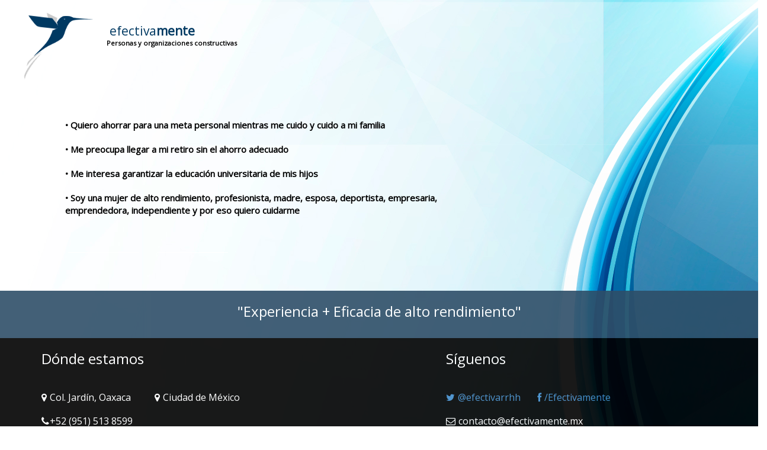

--- FILE ---
content_type: text/html; charset=UTF-8
request_url: https://efectivamente.mx/proteccionp
body_size: 17366
content:
<!DOCTYPE html>
<!--[if lt IE 7 ]><html class="ie ie6" lang="en"> <![endif]-->
<!--[if IE 7 ]><html class="ie ie7" lang="en"> <![endif]-->
<!--[if IE 8 ]><html class="ie ie8" lang="en"> <![endif]-->
<!--[if (gte IE 9)|!(IE)]><!-->
<html lang="en">
<!--<![endif]-->

<head>
    <meta charset="utf-8">
    <meta name="viewport" content="width=device-width, initial-scale=1, maximum-scale=1">
    <meta name="description" content="Efectivamente-Transformación, Atracción de talento y Gestión RRHH">
    <meta name="author" content="">
    <!--[if IE]>
        <meta http-equiv="X-UA-Compatible" content="IE=edge,chrome=1">
        <![endif]-->
    <title>Efectivamente</title>
    <!--REQUIRED STYLE SHEETS-->
    <!-- BOOTSTRAP CORE STYLE CSS -->
    <link href="assets/css/bootstrap.css" rel="stylesheet" />
    <!-- <link href="../assets/css/bootstrap.css" rel="stylesheet" /> -->
    <!-- FONTAWESOME STYLE CSS -->
    <link href="assets/css/font-awesome.min.css" rel="stylesheet" />
    <!--ANIMATED FONTAWESOME STYLE CSS -->
    <link href="assets/css/font-awesome-animation.css" rel="stylesheet" />
    <!-- VEGAS STYLE CSS -->
    <meta property="og:url" content="http://vegas.jaysalvat.com">
    <meta property="og:image" content="http://vegas.jaysalvat.com/img/screenshot.jpg">
    <link rel="author" href="http://vegas.jaysalvat.com/humans.txt" type="text/plain">
    <link rel="stylesheet" href="https://fonts.googleapis.com/css?family=Raleway:400,900">
    <link rel="stylesheet" href="https://jaysalvat.github.io/vegas/releases/latest/vegas.min.css">
    <!-- SIDE MENU STYLE CSS -->
    <link href="assets/css/component.css" rel="stylesheet" />
    <!-- CUSTOM STYLE CSS -->
    <link href="assets/css/style.css" rel="stylesheet" />

    <!-- GOOGLE FONT -->
    <link href='http://fonts.googleapis.com/css?family=Open+Sans' rel='stylesheet' type='text/css'>
    <link rel="shortcut icon" href="favicon.ico" type="image/x-icon">
    <link rel="icon" href="favicon.ico" type="image/x-icon">
    <!-- HTML5 shim and Respond.js IE8 support of HTML5 elements and media queries -->
    <!--[if lt IE 9]>
      <script src="https://oss.maxcdn.com/libs/html5shiv/3.7.0/html5shiv.js"></script>
      <script src="https://oss.maxcdn.com/libs/respond.js/1.3.0/respond.min.js"></script>
    <![endif]-->
    <style type="text/css">
        .containe {
            position: absolute;
        }
        .opcion {
            margin-right: 20%;
        }

        .ribbon {
            position: absolute;
            /* right: 74%; */
            top: -51px;
            z-index: 1;
            overflow: hidden;
            width: 70px;
            height: 70px;
            text-align: right;
            /* left: 9%; */
            left: 205px;
        }

        .ribbon span {
            font-size: 7px;
            color: #fff;
            text-transform: uppercase;
            text-align: center;
            font-weight: bold;
            line-height: 20px;
            transform: rotate(40deg);
            -webkit-transform: rotate(40deg);
            width: 90px;
            display: block;
            background: #f35c3a;
            background: linear-gradient(#e27a3d 0%, #f35c3a 100%);
            box-shadow: 0 3px 10px -5px rgba(0, 0, 0, 1);
            position: absolute;
            top: 14px;
            right: -20px;
        }

        .btn-file {
            position: relative;
            overflow: hidden;
        }

        .btn-file input[type=file] {
            position: absolute;
            top: 0;
            right: 0;
            min-width: 100%;
            min-height: 100%;
            font-size: 100px;
            text-align: right;
            filter: alpha(opacity=0);
            opacity: 0;
            outline: none;
            background: white;
            cursor: inherit;
            display: block;
        }

        #aceptar {
            background: #3c77a8;
        }

        .modal-header {
            color: #3c77a8;
        }

        .error {
            color: #a94442;
        }

        #unico {
            background: #debc92;
        }

        #unico:hover {
            background: #ca9c63 !important;

        }

        .fileupload-preview {
            color: #3c77a8;
        }
        /* Estilos de titulo paa slides vegas */
        h1 {

            text-transform: uppercase;
            font-family: "Raleway"
        }

        .homepage-info {
            text-align: center;
            width: 100%;
        }

        .homepage-info h1 {
            text-shadow: -1px -1px 1px rgba(0, 0, 0, 0.05), 1px 1px 1px rgba(0, 0, 0, 0.05), 0 0 10px #000;

        }

        #bolsa_trabajo {
            float: right;
            position: relative;
            left: 10px;
            top: -120px;
        }

        .body{
            background-image: url("assets/img/portada.jpg");
        }
        .fuenteP{
            font-size: 19px;
            color: black;
            font-weight: bold;
        }
        .fuente{
            font-size: 15px;
            color: black;
            font-weight: bold;
        }
        /* Estilos Colibri Canvas */
		  	.canvasbg {
				background-color:rgba(255, 255, 255, 0.0); 
				width:140px; 
				height:160px;
				position: absolute;
				z-index: 999;
				top: 15px;
				left: 20px;
			}
			.canvaspos {
				position: absolute; 
				display: block; 
				background-color:rgba(0, 255, 255, 0.0);
			}
			.canvaspoint {
				pointer-events:none; 
				overflow:hidden; 
				width:140px; 
				height:160px; 
				position: absolute; 
				left: 0px; 
				top: 0px; 
				display: block;
            }

        
    </style>
    <!-- CANVAS COLIBRI -->
	<script src="https://code.createjs.com/createjs-2015.11.26.min.js"></script>
	<script src="proteccion/colibriani_HTML5 Canvas.js"></script>
	<script>
		var canvas, stage, exportRoot, anim_container, dom_overlay_container, fnStartAnimation;
		function init() {
			canvas = document.getElementById("canvas");
			anim_container = document.getElementById("animation_container");
			dom_overlay_container = document.getElementById("dom_overlay_container");
			var comp=AdobeAn.getComposition("DE4EA300410C374A9517669DDDBD8082");
			var lib=comp.getLibrary();
			var loader = new createjs.LoadQueue(false);
			loader.addEventListener("fileload", function(evt){handleFileLoad(evt,comp)});
			loader.addEventListener("complete", function(evt){handleComplete(evt,comp)});
			var lib=comp.getLibrary();
			loader.loadManifest(lib.properties.manifest);
		}
		function handleFileLoad(evt, comp) {
			var images=comp.getImages();	
			if (evt && (evt.item.type == "image")) { images[evt.item.id] = evt.result; }	
		}
		function handleComplete(evt,comp) {
			//This function is always called, irrespective of the content. You can use the variable "stage" after it is created in token create_stage.
			var lib=comp.getLibrary();
			var ss=comp.getSpriteSheet();
			var queue = evt.target;
			var ssMetadata = lib.ssMetadata;
			for(i=0; i<ssMetadata.length; i++) {
				ss[ssMetadata[i].name] = new createjs.SpriteSheet( {"images": [queue.getResult(ssMetadata[i].name)], "frames": ssMetadata[i].frames} )
			}
			exportRoot = new lib.colibriani_HTML5Canvas();
			stage = new lib.Stage(canvas);	
			//Registers the "tick" event listener.
			fnStartAnimation = function() {
				stage.addChild(exportRoot);
				createjs.Ticker.setFPS(lib.properties.fps);
				createjs.Ticker.addEventListener("tick", stage);
			}	    
			//Code to support hidpi screens and responsive scaling.
			function makeResponsive(isResp, respDim, isScale, scaleType) {		
				var lastW, lastH, lastS=1;		
				window.addEventListener('resize', resizeCanvas);		
				resizeCanvas();		
				function resizeCanvas() {			
					var w = lib.properties.width, h = lib.properties.height;			
					var iw = window.innerWidth, ih=window.innerHeight;			
					var pRatio = window.devicePixelRatio || 1, xRatio=iw/w, yRatio=ih/h, sRatio=1;			
					if(isResp) {                
						if((respDim=='width'&&lastW==iw) || (respDim=='height'&&lastH==ih)) {                    
							sRatio = lastS;                
						}				
						else if(!isScale) {					
							if(iw<w || ih<h)						
								sRatio = Math.min(xRatio, yRatio);				
						}				
						else if(scaleType==1) {					
							sRatio = Math.min(xRatio, yRatio);				
						}				
						else if(scaleType==2) {					
							sRatio = Math.max(xRatio, yRatio);				
						}			
					}			
					canvas.width = w*pRatio*sRatio;			
					canvas.height = h*pRatio*sRatio;
					canvas.style.width = dom_overlay_container.style.width = anim_container.style.width =  w*sRatio+'px';				
					canvas.style.height = anim_container.style.height = dom_overlay_container.style.height = h*sRatio+'px';
					stage.scaleX = pRatio*sRatio;			
					stage.scaleY = pRatio*sRatio;			
					lastW = iw; lastH = ih; lastS = sRatio;            
					stage.tickOnUpdate = false;            
					stage.update();            
					stage.tickOnUpdate = true;		
				}
			}
			makeResponsive(false,'both',false,1);	
			AdobeAn.compositionLoaded(lib.properties.id);
			fnStartAnimation();
		}
	</script>

	<!-- Facebook Pixel Code -->
	<script>
		!function(f,b,e,v,n,t,s)
		{if(f.fbq)return;n=f.fbq=function(){n.callMethod?
		n.callMethod.apply(n,arguments):n.queue.push(arguments)};
		if(!f._fbq)f._fbq=n;n.push=n;n.loaded=!0;n.version='2.0';
		n.queue=[];t=b.createElement(e);t.async=!0;
		t.src=v;s=b.getElementsByTagName(e)[0];
		s.parentNode.insertBefore(t,s)}(window,document,'script',
		'https://connect.facebook.net/en_US/fbevents.js');
		fbq('init', '3288867791190908'); 
		fbq('track', 'PageView');

		fbq('track', 'Lead');
		
	</script>
	<noscript>
		<img height="1" width="1" 
		src="https://www.facebook.com/tr?id=3288867791190908&ev=PageView
		&noscript=1"/>
	</noscript>
	<!-- End Facebook Pixel Code -->
	
</head><body onload="init();" class="cbp-spmenu-push body">
    <div class="col-md-3 navbar-fixed-top">
		<div id="animation_container" class="canvasbg">
			<canvas id="canvas" width="140" height="160" class="canvaspos"></canvas>
			<div id="dom_overlay_container" class="canvaspoint">
			</div>
			<div class="col-md-12" style="top:22px; left:150px; font-size:150%; color:#003962;">
				efectiva<b>mente</b>
            </div>
        </div>
        <div class="col-md-12" style="top:65px; left:150px; font-size:80%; color:black;">
            <b>Personas y organizaciones constructivas</b>
        </div>
			<!--<a href="../index.html"><img id="showLeftPush" src="../assets/img/logo.png"></a>-->
	</div>
    <!--<div id="banner" style="z-index: 5;">
       
         <nav class="menu_principal navbar navbar-default navbar-fixed-top">
            <div class="container-fluid">
                 <div id="titulo_banner" align="right">
                   "Personas y organizaciones constructivas"
                </div>
                <div class="navbar-header">
                    <button type="button" class="navbar-toggle collapsed" data-toggle="collapse"
                        data-target="#bs-example-navbar-collapse-1" aria-expanded="false">
                        <span class="sr-only">Menú</span>
                        <span class="icon-bar"></span>
                        <span class="icon-bar"></span>
                        <span class="icon-bar"></span>
                    </button>

                </div> -->
                <!--<div class="collapse navbar-collapse" id="bs-example-navbar-collapse-1" align="center">
                    <br>
                    <ul style="font-size: small" class="nav navbar-nav navbar-right">
                         <li><a href="bolsa.php">Bolsa de trabajo</a></li>
                        <li><a href="personal.html">Atracción de personal</a></li>
                        <li id="postulacion"><a href="http://efectivamente.mx/mipostulacion">Mi Postulación</a></li>
                     </ul>
                </div>
            </div>
            
        </nav>-->
        <!-- <br>
        <div class="row" id="icon-left">
            <div class="col-md-3">
                <a href="index.html"><img id="showLeftPush" src="assets/img/logo.png"></a>
            </div>
        </div> -->


        <!--END LEFT SLIDE MENU-->

        <div class="row" id="icon-right">
            <div class="col-md-12">
                <!--<a href="#"><i id="showRightPush" class="fa fa-list-ul fa-3x "></i></a>-->
                <a href="#"><i id="showRightPush" class=""></i></a>
            </div>
        </div>

    </div>

        <!--HOME SECTION-->

    <div class="container" id="home">
        <!-- <div id="bolsa_trabajo">
            <a href="bolsa.php">
                <button class="btn" style="background: #ee6041; color: #fff"><i class="fa fa-2x fa-suitcase" aria-hidden="true"></i><strong> Bolsa de
                        trabajo</strong> </button>
            </a>
        </div> -->
        <div class="row">
            <div class="col-md-8">
                <ul>
                    <li><a class="fuente" href="ahorro">&bull; Quiero ahorrar para una meta personal mientras me cuido y cuido a mi familia</li></a><br>
                    <li><a class="fuente" href="retiro">&bull; Me preocupa llegar a mi retiro sin el ahorro adecuado</li></a><br>
                    <li><a class="fuente" href="universidad">&bull; Me interesa garantizar la educación universitaria de mis hijos</li></a><br>
                    <li><a class="fuente" href="mujer">&bull; Soy una mujer de alto rendimiento, profesionista, madre, esposa, deportista, empresaria, emprendedora,
                        independiente y por eso quiero cuidarme</li></a><br>
                </ul>
            </div>
        </div>
        <div class="row" align="center" style="text-align: center;">
            <div class="col-md-4" align="center">
                <div class="homepage">
                    <div class="homepage-header">
                        <div class="homepage-info" align="center">
                            <h1 class="titulo">

                            </h1>
                        </div>
                    </div>
                </div>
            </div>
        </div>
    </div>
    </div>

    <!-- modal formulario -->
    <div class="modal fade" id="loginModal" tabindex="-1" role="dialog" aria-hidden="true" data-keyboard="false"
        data-backdrop="static">
        <div class="modal-dialog modal-login">
            <div class="modal-content">

                <div class="modal-header">
                    <button type="button" id="cerrar" class="close" data-dismiss="modal" aria-hidden="true">×</button>
                    <strong>Los Campos Marcados con * son Obligatorios.</strong>
                </div>
                <div class="modal-body">
                    <div class="sub-main-w3">
                        <!-- form -->
                        <form id="form-cv" autocomplete="off" enctype=”multipart/form-data”> <div class="form-bottom">

                            <div class="form-group">
                                <label class="sr-only" for="nombre">Nombre</label>
                                <input type="text" name="nombre" placeholder="Nombre*" class="form-nombre form-control"
                                    minlength="3" required />
                            </div>

                            <div class="form-group">
                                <label class="sr-only" for="esp">Especialidad</label>
                                <input type="text" name="esp" placeholder="Especialidad*" class="form-esp form-control"
                                    minlength="3" required />
                            </div>

                            <div class="form-group">
                                <label class="sr-only" for="email">Email</label>
                                <input type="email" name="email" placeholder="Email*" class="form-email form-control"
                                    required>
                            </div>

                            <div class="form-group">
                                <label class="sr-only" for="msj">Mensaje</label>
                                <textarea name="msj" id="msj" rows="6" placeholder="Mensaje"
                                    class="form-control"></textarea>
                            </div>

                            <div class="form-group">
                                <!-- <label class="btn btn-default btn-file">Adjuntar archivo 
                                        <input type="file" style="display: ;" name='archivo' id='archivo' placeholder="carga tu cv" class="text-center center-block well well-sm" accept="application/pdf,application/msword,application/vnd.openxmlformats-officedocument.wordprocessingml.document"  required>
                                    </label> -->
                                <div class="fileupload fileupload-new" data-provides="fileupload">
                                    <span class="btn btn-default btn-file">
                                        <span>Adjuntar archivo *</span>
                                        <input type="file" name='archivo' id='archivo' placeholder="carga tu cv"
                                            class="text-center center-block well well-sm"
                                            accept="application/pdf,application/msword,application/vnd.openxmlformats-officedocument.wordprocessingml.document"
                                            required>
                                    </span>
                                    <strong><span class="fileupload-preview"></span></strong>
                                </div>
                            </div>

                            <button type="" id="aceptar" class="btn btn-info btn-lg">Aceptar</button>
                    </div>
                    </form>

                </div>
            </div>
            <div class="mensaje"></div>
            <div class="modal-footer"></div>
        </div>
    </div>
    </div>
    <!-- <span class="hint--top" data-hint="Lorem Ipsum Dolor Sit Amet"> -->

    <!-- END SOCIAL STATS SECTION-->

    <!--FOOTER SECTION -->
    <div class="for-full-back " id="footer_banner">
        <div class="container">

            <div class="row" align="center">
                <h3>"Experiencia + Eficacia de alto rendimiento"</h3>

            </div>

        </div>
    </div>
    <div class="for-full-back " id="footer">
        <div class="container">


            <div class="row">
                <div class="col-md-6 contact-cls">
                    <h3>Dónde estamos</h3>
                    <div>
                        <span><i class="fa fa-map-marker"></i> Col. Jardín,
                            Oaxaca</span>&nbsp;&nbsp;&nbsp;&nbsp;&nbsp;&nbsp;&nbsp;&nbsp;&nbsp; <span><i
                                class="fa fa-map-marker"></i> Ciudad de México</span>
                        <br />
                        <span><i class="fa fa-phone"></i>+52 (951) 513
                            8599</span>&nbsp;&nbsp;&nbsp;&nbsp;&nbsp;&nbsp;&nbsp;&nbsp;&nbsp;

                    </div>
                </div>
                <div class="col-md-1 contact-cls">
                    <div>
                        <br /><br />

                        <br />


                    </div>

                </div>
                <div class="col-md-5 contact-cls">
                    <h3>Síguenos</h3>
                    <div>
                        <span><a href="https://twitter.com/efectivarrhh"><i class="fa fa-twitter"></i>
                                @efectivarrhh</a></span>&nbsp;&nbsp;&nbsp;&nbsp;&nbsp;&nbsp;
                        <span><a href="https://www.facebook.com/EfectivaMente-1203331936358957/?fref=ts"><i
                                    class="fa fa-facebook"></i> /Efectivamente</a></span>
                        <br />
                        <span><i class="fa fa-envelope-o"></i> contacto@efectivamente.mx</span>

                    </div>

                </div>
            </div>

            <div class="row">
                <div class="col-md-12" align="center">
                    <div class="col-md-6">
                        <span><a href="#" data-toggle="modal" data-target="#modalAvisoPrivacidad"><i
                                class="fa fa-file-o"></i> Aviso de privacidad</a>
                        </span>
                    </div>
                    <div class="col-md-6">
                        <span><a target="_blank" href="http://efectivamente.mx/doctos/brochure_efectivamente.pdf"><i
                                class="fa fa-star-o"></i> Brochure de servicios</a>
                        </span>
                    </div>
                </div>
            </div>
            <br>

        </div>
    </div>

    <div class="modal fade" id="modalAvisoPrivacidad" tabindex="-1" role="dialog"  aria-hidden="true" data-keyboard="false" data-backdrop="static">
            <div class="modal-dialog modal-lg">
                <div class="modal-content">
    
                    <div class="modal-header">
                        <button type="button" id="cerrar" class="close" data-dismiss="modal" aria-hidden="true">×</button>
                    </div>
                    <div class="modal-body">
                        <div class="col-md-12">
                            <!-- form -->
                            <p class="MsoListParagraph"
                                style="margin-left: 54.0pt; mso-add-space: auto; text-align: justify; text-indent: -36.0pt; mso-list: l1 level1 lfo1;">
                                <!-- [if !supportLists]--><strong>I.<span
                                        style="font-variant-numeric: normal; font-variant-east-asian: normal; font-weight: normal; font-stretch: normal; font-size: 7pt; line-height: normal; font-family: 'Times New Roman';">                   
                                    </span></strong>
                                <!--[endif]--><strong>AVISO DE PRIVACIDAD </strong></p>
                            <p class="MsoNormal" style="text-align: justify;">Efectivamente MX, Preocupado por el bienestar
                                y salvaguarda de la información proporcionada por los titulares de los datos personales y
                                datos sensibles que recabamos para efectos de nuestra actividad profesional y de acuerdo a
                                la Ley Federal de Protección de Datos Personales en Posesión de los Particulares, hace de su
                                conocimiento el siguiente aviso de privacidad: Con fundamento y para los efectos de la Ley
                                Federal de Protección de Datos Personales en Posesión de los Particulares, es importante
                                definir los siguientes términos:</p>
                            <p class="MsoNormal" style="text-align: justify;">1.Datos personales: Cualquier información
                                concerniente a una persona física identificada o identificable. Dicha información será
                                resguardada bajo los principios de Licitud, Finalidad, Proporcionalidad, Calidad,
                                Información, Consentimiento y Responsabilidad.</p>
                            <p class="MsoNormal" style="text-align: justify;">2. Datos personales sensibles: Aquellos datos
                                personales que afecten a la esfera más íntima de su titular, o cuya utilización indebida
                                pueda dar origen a discriminación o conlleve un riesgo grave para éste. En particular, se
                                consideran sensibles aquellos datos que puedan revelar aspectos como: Origen racial o
                                étnico, estado de salud presente y futura, información genética, creencias religiosas,
                                filosóficas y morales, afiliación sindical, opiniones políticas, preferencia sexual.</p>
                            <p class="MsoNormal" style="text-align: justify;">FINALIDAD EN EL TRATAMIENTO DE SUS DATOS
                                PERSONALES: Mediante el presente AVISO DE PRIVACIDAD, solicitamos su consentimiento para el
                                uso de sus datos personales y/o datos personales sensibles, mismos que serán recabados de
                                manera escrita, vía telefónica o a través de medios electrónicos y con las siguientes
                                finalidades: </p>
                            <p class="MsoNormal" style="text-align: justify;">a) Identificación y contacto;</p>
                            <p class="MsoNormal" style="text-align: justify;">b) Por motivos de Reclutamiento y selección de
                                Ejecutivos a petición nuestra o del candidato.</p>
                            <p class="MsoNormal" style="text-align: justify;">c) Por la realización de evaluaciones
                                psicométricas.</p>
                            <p class="MsoNormal" style="text-align: justify;">d) Por la recepción de su información
                                contenida en su Curriculum vitae, para ofrecerle alguna posición vacante de alguno de
                                nuestros clientes o de manera interna.</p>
                            <p class="MsoNormal" style="text-align: justify;">e) Atender y contestar sus consultas en
                                materia de Recursos Humanos.</p>
                            <p class="MsoNormal" style="text-align: justify;">f) Envío de información referente a nuestra
                                empresa o con temas relacionados a Recursos Humanos. g) Para la transferencia de datos
                                personales y/o datos sensibles en caso de ser necesario por el proceso de selección, mismos
                                que podrán ser tratados dentro y fuera del país, compartidos específicamente con nuestros
                                clientes, con la previa autorización del candidato en proceso. La información será tratada
                                de manera muy profesional y con estrictas medidas de seguridad, administrativas, técnicas y
                                físicas, mismas que se han implementado para proteger sus datos personales contra daño,
                                pérdida, alteración, o tratamiento no autorizado.</p>
                            <p class="MsoNormal" style="text-align: justify;">h) Evaluar la calidad del servicio que le
                                brindamos.</p>
                            <p class="MsoNormal" style="text-align: justify;">Para las finalidades antes mencionadas,
                                requerimos obtener los siguientes datos personales: Nombre completo, teléfono personal de
                                casa y celular, correo electrónico, lugar de trabajo, C.V., compensación económica. Usted
                                tiene derecho a acceder, rectificar y cancelar sus datos personales, así como de oponerse al
                                tratamiento de los mismos o revocar el consentimiento que para tal fin nos haya otorgado, a
                                través de los procedimientos que hemos implementado. Para conocer dichos procedimientos, los
                                requisitos y plazos, se puede poner en contacto al correo en el cual se atenderá cualquier
                                solicitud de los titulares en un plazo no mayor a 15 días hábiles contados a partir de la
                                fecha en que se reciba la solicitud correspondiente, a través del correo electrónico que
                                haya proporcionado para tal efecto. Es importante mencionar que para atender alguna
                                solicitud por parte del titular se necesitará: Nombre del titular, domicilio, número
                                telefónico o correo electrónico, documento (s) que acrediten la identidad o en su caso la
                                representación legal del titular, descripción clara de los datos personales de los cuales se
                                pretende ejercer alguno de los derechos mencionados anteriormente. En caso de modificación
                                deberán indicarlas y documentar la petición.</p>
                            <p class="MsoNormal" style="text-align: justify;">El presente Aviso de Privacidad podrá ser
                                modificado en cualquier momento; dicha modificación, se le hará llegar al correo electrónico
                                indicado o mediante la publicación en nuestra página web www.efectivamente.mx No seremos
                                responsables si usted no recibe la información de la modificación de Aviso de privacidad por
                                causa de algún problema con su cuenta de correo electrónico o por fallas de transmisión de
                                datos por internet. Por tal motivo, le informamos que el Aviso de Privacidad estará siempre
                                disponible en nuestra página web antes mencionada. El sitio puede contener hipervínculos,
                                banners, links y/o cualquier herramienta de búsqueda en internet, mismos que, al ser
                                utilizados por el usuario puede transferirlos a otros sitios de internet, los cuales pueden
                                ser propiedad de terceros. Cualquier información o datos personales que el usuario
                                proporcione a través de dichos portales no están contemplados en el presente aviso de
                                privacidad y su tratamiento no es responsabilidad de Efectivamente MX, por lo cual
                                recomendamos a los usuarios revisar también los avisos de privacidad en estos sitios de
                                internet. De no recibir ninguna oposición a el presente AVISO DE PRIVACIDAD el titular
                                otorga su consentimiento para que sus datos personales y/o datos sensibles así considerados
                                por la ley, sean utilizados y salvaguardados por Efectivamente MX En términos del Aviso de
                                Privacidad que se me ha proporcionado, aclaro y acepto que conozco la totalidad de su
                                contenido y otorgo mi consentimiento a Efectivamente MX. para el uso de mis datos personales
                                y/o datos sensibles</p>
                            <p class="MsoNormal" style="text-align: justify;">Compromiso de Salud y Seguridad: Con el fin de
                                mantener un ambiente de trabajo seguro Efectivamente MX se compromete a brindar un entorno
                                saludable y seguro hacia nuestros grupos de interés mediante la difusión, capacitación y
                                evaluación de programas  que garanticen la disminución de accidentes físicos en las áreas de
                                trabajo, y optimizando el manejo de emergencias mediante un sistema de gestión en Salud y
                                Seguridad.</p>
                            <p class="MsoNormal" style="text-align: justify;">Compromiso con el Medio Ambiente: En
                                Efectivamente MX nos dedicamos a promover e implementar una conducta de respeto y
                                concientización de nuestro medio ambiente, cuidando los recursos naturales dentro de nuestra
                                empresa y grupos de interés, promoviendo una cultura ambiental con el fin de mantener un
                                mejor entorno ecológico para las futuras generaciones.</p>
                            <p class="MsoNormal" style="text-align: justify;">Compromiso con la Comunidad. Efectivamente MX,
                                tiene el compromiso de apoyar y realizar programas sociales que ayuden a mejorar la calidad
                                de vida de aquellos grupos o comunidades que sean vulnerables, sin esperar intercambio o
                                interés alguno. Involucramos a los colaboradores para que hagan de este compromiso un hábito
                                dentro y fuera de la organización, contribuyendo al desarrollo de la excelencia humana.</p>
                            <p class="MsoNormal" style="text-align: justify;">Manejo y uso del Buzón de Sugerencias. En
                                Efectivamente MX, se cuenta con este canal de comunicación que permite a todos nuestros
                                colaboradores expresar sus inquietudes, denuncias y   sugerencias para mantener la mejora
                                continua, al canal <span
                                    style="font-family: 'Arial',sans-serif; color: white; background: black;">contacto@efectivamente.mx</span>
                                La información que se proporciona a través de esta herramienta es confidencial para evitar
                                malos manejos de información y conflictos de interés en la Organización. Se fomenta el buen
                                uso de él a través de capacitación continua al personal y con el cumplimiento de su
                                respectivo reglamento.</p>
                            <p class="MsoNormal" style="text-align: justify;">Comité de Ética. Es un organismo encargado de
                                resolver con prácticas de ética empresarial, los asuntos igualmente éticos relacionados con
                                las actividades de los grupos de interés que pudieran afectar al desarrollo de nuestros
                                objetivos como empresa socialmente responsable. Obedece a la necesidad de establecer un
                                grupo de evaluación de las  denuncias e inquietudes  que se reciban a través del Buzón de
                                Sugerencias. Dicho Comité está conformado por personas idóneas pero no involucradas
                                directamente en el análisis y/o  ejecución de sus respuestas. Al estar en capacidad de
                                actuar con autonomía e independencia en la emisión de sus juicios, el Comité no procede bajo
                                ninguna de las presiones o intereses (internos o externos), personales o económicas que
                                puedan influir en la respuesta a los colaboradores.</p>
                            <p class="MsoNormal" style="text-align: justify;">Compromiso con Instituciones Gubernamentales.
                                En Efectivamente MX. nos comprometemos a cumplir con las instituciones gubernamentales,
                                jurídicas y legales en el orden fiscal y laboral con ayuda de nuestro personal altamente
                                capacitado. Cuidamos el patrimonio de clientes y grupos de interés, con el objetivo de ganar
                                su confianza y mantener su lealtad de una forma ética y profesional.</p>
                            <p class="MsoNormal" style="text-align: justify;"><strong>II. POLÍTICAS Y OBJETIVOS DE NUESTRA
                                    RESPONSABILIDAD SOCIAL Y AMBIENTAL. </strong></p>
                            <p class="MsoListParagraph"
                                style="text-align: justify; text-indent: -18.0pt; mso-list: l0 level1 lfo2;">
                                <!-- [if !supportLists]-->1.<span
                                    style="font-variant-numeric: normal; font-variant-east-asian: normal; font-stretch: normal; font-size: 7pt; line-height: normal; font-family: 'Times New Roman';">      
                                </span>
                                <!--[endif]-->Política de Protección de la Información. Dar a conocer el Convenio de
                                Confidencialidad de nuestra empresa. Uno de los objetivos de Efectivamente MX., es proteger
                                toda la información de carácter personal, y utilizarla solo para los fines que fueron
                                solicitados, manteniendo un nivel de seguridad alto para evitar la pérdida, mal uso,
                                alteración y acceso no autorizado a ella. Para Efectivamente MX., la protección de la
                                información privada va más allá del simple cumplimiento de leyes de protección, por lo que
                                nos hacemos responsables de garantizar la confidencialidad de la información recibida de
                                nuestros colaboradores. Para el manejo de la información, nos regimos bajo las siguientes
                                pautas: • Damos a conocer a colaboradores y administrados, la finalidad de la información
                                que les solicitamos. • La información solicitada es precisa y actualizada. • Delimitamos el
                                acceso a la información personal y su divulgación dentro y fuera de la Organización. •
                                Atendemos a nuestros colaboradores y administrados para dar respuesta a sus preguntas y
                                quejas. 2. Política de Calidad y Responsabilidad Social y Ambiental. Efectivamente MX.,
                                comprometido con su propuesta de valor, busca satisfacer de manera integral las necesidades
                                de sus clientes y grupos de interés con el firme objetivo de ganar su confianza y mantener
                                su lealtad; esto a través del desarrollo personal y profesional de nuestros colaboradores,
                                asegurando óptimas condiciones de trabajo -saludables y seguras-, promoviendo y manteniendo
                                una cultura de ética y respeto, sin perder de vista la sustentabilidad ambiental y una
                                mejora continua. 3. Política de Ética Empresarial. Efectivamente MX, se compromete a
                                establecer las pautas generales que deben regir la conducta de los colaboradores,
                                garantizando la cultura de ética e integridad en los negocios, favoreciendo el desarrollo de
                                la excelencia humana y así evitar las malas prácticas que se califiquen como inapropiadas,
                                fomentando las normas de conducta que van más allá de la ley y contribuyendo al desarrollo
                                profesional. 4. Política de Condiciones Laborales. En Efectivamente MX., proveemos
                                condiciones laborales favorables para una mejor calidad de vida y desarrollo profesional de
                                nuestros colaboradores, respetando los derechos humanos y la dignidad de la persona, siendo
                                justos y  equitativos, promoviendo condiciones de trabajo idóneas para el logro de los
                                objetivos personales y profesionales, garantizando colaboradores satisfechos y eficientes.
                                5. Política de Salud y Seguridad. Efectivamente MX., asume el compromiso de brindar un
                                entorno de trabajo saludable y seguro, minimizando y evitando los riesgos físicos durante la
                                vida laboral de sus colaboradores y garantizando mediante un sistema de gestión, el manejo
                                de emergencias y prevención de riesgos. 6. Política de Medio Ambiente. Efectivamente MX.,
                                establece, implementa y mantiene acciones para lograr un adecuado uso de los recursos,
                                concientizando a nuestra Organización y grupos de interés. Es obligación de los
                                colaboradores conocer la importancia de trabajar de acuerdo a esta política, cumplir con la
                                ley, prevenir la contaminación y mejorar continuamente nuestro desempeño ambiental para
                                garantizar un mejor planeta a  las futuras generaciones. 7. Política de Comunicación. En
                                Efectivamente MX., estamos comprometidos en comunicar de manera efectiva a nuestros grupos
                                de interés las políticas y procesos involucrados con el Sistema de Gestión de
                                Responsabilidad Social y Ambiental. 8. Política de Puertas Abiertas. En Efectivamente MX.,
                                se promueve la comunicación directa y sin intermediarios entre los puestos más altos del
                                organigrama y todos nuestros colaboradores, dando paso a una plena libertad en la
                                interacción y buscando que cualquier empleado tenga acceso a un líder de equipo, gerente o
                                director, sin necesidad de citas preconcebidas en situaciones atípicas, lo que nos favorece
                                a la eficacia y eficiencia en la resolución de problemas y conflictos de interés. 9. Cara a
                                Cara / Sesiones 1-1. En Efectivamente MX., contamos con esta herramienta interna que nos
                                permite dar seguimiento oportuno a las áreas de mejora y así tomar decisiones de mayor
                                impacto. Esto nos lleva a sensibilizarnos y a conocernos en lo personal y profesional,
                                mejorando nuestra productividad y nuestro ambiente laboral. 10. Política de Cero Tolerancia
                                al Trabajo Infantil y Protección de Adolescentes en Edad Permitida. En Efectivamente MX.,
                                rechazamos el trabajo infantil, por lo cual implementamos prácticas de prevención y
                                erradicación del trabajo en menores. Dentro de todos nuestros procesos y a través de los
                                mecanismos establecidos, queda prohibida la contratación y empleo de mano de obra infantil.
                            </p>
                            <p class="MsoNoSpacing">Efectivamente MX</p>
                            <p class="MsoNoSpacing">Personas y Organizaciones Constructivas,</p>
                            <p class="MsoNoSpacing"><a href="http://www.efectivamente.mx/">www.efectivamente.mx</a></p>
                            <p class="MsoNoSpacing"><span style="background-color: #ffffff;"><a
                                style="background-color: #ffffff;"
                                href="mailto:contacto@efectivamente.mx">contacto@efectivamente.mx</a></span></p>
                        </div>
                    </div>
                    
                    <div class="modal-footer">
                        <button type="button" class="btn btn-success" data-dismiss="modal">Aceptar</button>
                    </div>
                </div>
            </div> 
        </div>

    <!-- END FOOTER SECTION -->

    <!-- JAVASCRIPT FILES PLACED AT THE BOTTOM TO REDUCE THE LOADING TIME  -->
    <!-- CORE JQUERY  -->



    <script src="https://code.jquery.com/jquery-2.1.3.min.js"></script>
    <script src="https://bar.jaysalvat.com/bar.js"></script>
    <script src="https://jaysalvat.github.io/vegas/releases/latest/vegas.min.js"></script>
    <!-- BOOTSTRAP CORE SCRIPT   -->
    <script src="assets/plugins/bootstrap.js"></script>
    <!-- SIDE MENU SCRIPTS -->
    <script src="assets/js/modernizr.custom.js"></script>
    <script src="assets/js/classie.js"></script>
    <!-- VEGAS SLIDESHOW SCRIPTS -->

    <!-- CUSTOM SCRIPTS -->
    <!-- <script src="assets/js/custom.js"></script> -->



    <script src="js/jquery.validate.min.js" type="text/javascript"></script>
    <script src="assets/plugins/bootstrap.js"></script>
    <script src="js/materialize.js"></script>
    <script src="js/additional-methods.min.js"></script>



    <script type="text/javascript">
        function ocultar() {
            document.getElementById('ventana').style.display = 'none';
        }
    </script>

    <script type="text/javascript">
        $(document).ready(function () {

            $("#form-cv").validate({
                event: "blur",
                debug: true,
                rules: {
                    nombre: {
                        required: true,
                        minlength: 3
                    },
                    esp: {
                        required: true
                    },
                    email: {
                        required: true,
                        email: true
                    },
                    archivo: {
                        required: true
                    }
                },
                messages: {
                    nombre: {
                        required: "Nombre es obligatorio",
                        minlength: function (p, element) {
                            return "Campo debe contener minimo " + p + " caracteres";
                        }
                    },
                    esp: {
                        required: "Especialidad es obligatorio",
                        minlength: function (p, element) {
                            return "Campo debe contener minimo " + p + " caracteres";
                        }

                    },
                    email: {
                        required: "Email es obligatorio",
                        email: "Debe contener un correo valido",
                    },
                    archivo: "El archivo es obligatorio"
                },

                submitHandler: function (form) {

                    $('#aceptar').removeClass('waves-effect');
                    $('#aceptar').removeClass('teal');
                    $('#aceptar').removeClass('accent-4');
                    $('#aceptar').addClass('disabled');
                    $('#aceptar').attr('disabled', 'true');

                    var formData = new FormData();
                    var files = document.getElementById('archivo').files[0];
                    formData.append('file', files);
                    var nombre = $('input[name=nombre]').val();
                    formData.append('nombre', nombre);
                    var especialidad = $('input[name=esp]').val();
                    formData.append('especialidad', especialidad);
                    var msj = $('#msj').val();
                    formData.append('msj', msj);
                    var email = $('input[name=email]').val();
                    formData.append('email', email);
                    formData.append('area', 'BOLSA DE TRABAJO');
                    formData.append('enviar', 'hidden');

                    $.ajax({
                        type: "POST",
                        url: "mailer/envia_cv.php",
                        dataType: 'text',
                        cache: false,
                        contentType: false,
                        processData: false,
                        data: formData,
                        success: function (data) {
                            //console.log(data);
                            $('.mensaje').val('');
                            $('input[name=nombre]').val('');
                            $('input[name=esp]').val('');
                            $('input[name=email]').val('');
                            $('input[name=archivo]').val('');
                            $('#msj').val('');

                            $('#aceptar').removeClass('disabled');
                            $('#aceptar').removeAttr('disabled');
                            if (data == "success") {
                                $('.mensaje').html(
                                    '<div class="alert alert-success">Tus datos se enviaron satisfactoriamente</div>'
                                );
                                setTimeout('document.location.reload()', 7000);
                            } else {
                                $('.mensaje').html(data);

                            }
                        },
                        error: function (xhr, exception) {
                            $('.mensaje').html(exception);
                        }
                    });
                }
            });
        });

        $("#cerrar").on('click', function () {
            $('input').val('');
            $('#msj').val('');
            $('.error').empty();
            $('.fileupload-preview').empty();
        });

        /*inicializa el efecto parallax*/
        (function ($) {
            $(function () {
                $('.button-collapse').sideNav();
                $('.parallax').parallax();

            }); // end of document ready
        })(jQuery); // end of jQuery name space
    </script>

    <script>
        var file = undefined;
        ! function (e) {
            var t = function (t, n) {
                this.$element = e(t), this.type = this.$element.data("uploadtype") || (this.$element.find(
                    ".thumbnail").length > 0 ? "image" : "file"), this.$input = this.$element.find(":file");
                if (this.$input.length === 0) return;
                this.name = this.$input.attr("name") || n.name, this.$hidden = this.$element.find(
                        'input[type=hidden][name="' + this.name + '"]'), this.$hidden.length === 0 && (this
                        .$hidden = e('<input type="hidden" />'), this.$element.prepend(this.$hidden)), this
                    .$preview = this.$element.find(".fileupload-preview");
                var r = this.$preview.css("height");
                this.$preview.css("display") != "inline" && r != "0px" && r != "none" && this.$preview.css(
                        "line-height", r), this.original = {
                        exists: this.$element.hasClass("fileupload-exists"),
                        preview: this.$preview.html(),
                        hiddenVal: this.$hidden.val()
                    }, this.$remove = this.$element.find('[data-dismiss="fileupload"]'), this.$element.find(
                        '[data-trigger="fileupload"]').on("click.fileupload", e.proxy(this.trigger, this)), this
                    .listen()
            };
            t.prototype = {
                listen: function () {
                    this.$input.on("change.fileupload", e.proxy(this.change, this)), e(this.$input[0].form).on(
                        "reset.fileupload", e.proxy(this.reset, this)), this.$remove && this.$remove.on(
                        "click.fileupload", e.proxy(this.clear, this))
                },
                change: function (e, t) {
                    if (t === "clear") return;
                    var n = e.target.files !== undefined ? e.target.files[0] : e.target.value ? {
                        name: e.target.value.replace(/^.+\\/, ""),
                        size: e.target.value.size,
                    } : null;
                    if (!n) {
                        this.clear();
                        return
                    }
                    this.$hidden.val(""),
                        this.$hidden.attr("name", ""),
                        this.$input.attr("name", this.name);
                    if (typeof FileReader != "undefined") {
                        var r = new FileReader,
                            i = this.$preview,
                            s = this.$element;
                        r.onload = function (e) {
                            var result = {
                                name: n.name,
                                data: e.target.result,
                                size: n.size,
                            }
                            i.text(result.name), s.addClass("fileupload-exists").removeClass(
                                "fileupload-new")
                        }, r.readAsDataURL(n)
                    } else this.$preview.text(n.name), this.$element.addClass("fileupload-exists").removeClass(
                        "fileupload-new")
                },
                clear: function (e) {
                    this.$hidden.val(""), this.$hidden.attr("name", this.name), this.$input.attr("name", "");
                    if (navigator.userAgent.match(/msie/i)) {
                        var t = this.$input.clone(!0);
                        this.$input.after(t), this.$input.remove(), this.$input = t
                    } else this.$input.val("");
                    this.$preview.html(""), this.$element.addClass("fileupload-new").removeClass(
                        "fileupload-exists"), e && (this.$input.trigger("change", ["clear"]), e
                        .preventDefault())
                    file = undefined;
                },
                reset: function (e) {
                    this.clear(), this.$hidden.val(this.original.hiddenVal), this.$preview.html(this.original
                            .preview), this.original.exists ? this.$element.addClass("fileupload-exists")
                        .removeClass("fileupload-new") : this.$element.addClass("fileupload-new").removeClass(
                            "fileupload-exists")
                },
                trigger: function (e) {
                    this.$input.trigger("click"), e.preventDefault()
                }
            }, e.fn.fileupload = function (n) {
                return this.each(function () {
                    var r = e(this),
                        i = r.data("fileupload");
                    i || r.data("fileupload", i = new t(this, n)), typeof n == "string" && i[n]()
                })
            }, e.fn.fileupload.Constructor = t, e(document).on("click.fileupload.data-api",
                '[data-provides="fileupload"]',
                function (t) {
                    var n = e(this);
                    if (n.data("fileupload")) return;
                    n.fileupload(n.data());
                    var r = e(t.target).closest('[data-dismiss="fileupload"],[data-trigger="fileupload"]');
                    r.length > 0 && (r.trigger("click.fileupload"), t.preventDefault())
                })
        }(window.jQuery)
    </script>

</body>

</html>

--- FILE ---
content_type: text/css
request_url: https://efectivamente.mx/assets/css/style.css
body_size: 2240
content:

@font-face {
  font-family: 'Quinzey_Bold';
  src: url(../assets/fonts/Quinzey_Bold.otf);
}


body {
          font-family:'Open Sans', 'Quinzey_Bold', sans-serif;
    font-size:14px;
}

h1, h2, h3, h4, h5, h6 {
    font-family:'Open Sans', 'Quinzey_Bold', sans-serif;
}

@media (max-width: 1020px) {
    .navbar-header {
        float: none;
    }
    .navbar-left,.navbar-right {
        float: none !important;
    }
    .navbar-toggle {
        display: block;
    }
    .navbar-collapse {
        border-top: 1px solid transparent;
        box-shadow: inset 0 1px 0 rgba(255,255,255,0.1);
    }
    .navbar-fixed-top {
        top: 0;
        border-width: 0 0 1px;
    }
    .navbar-collapse.collapse {
        display: none!important;
    }
    .navbar-nav {
        float: none!important;
        margin-top: 7.5px;
    }
    .navbar-nav>li {
        float: none;
    }
    .navbar-nav>li>a {
        padding-top: 10px;
        padding-bottom: 10px;
    }
    .collapse.in{
        display:block !important;
    }
  }

/* Media querys para el titulo del banner */
@media only screen and (min-width : 900px) {
    #titulo_banner {
        font: Quinzey_Bold;
        font-style: italic;
        font-size: 16px;
        height: 100%;
        width: 100%;
    }
}

@media only screen and (max-width : 700px) {
    #titulo_banner {
        font: Quinzey_Bold;
        font-style: italic;
        font-size: 13px;
        height: 100%;
        width: 100%;
    }
}

h1 {
    line-height:50px;
    font-weight:900;
    font-size:40px;
    padding:10px 20px 5px 20px;
    text-transform:uppercase;
}

 h1:before {
content: '';
display: block;
position: absolute;
width: 120px;
height: 1px;
background: #fff;
margin: auto;
left: -150px;
right: 0;
}

 h1:after {
content: '';
display: block;
position: absolute;
width: 120px;
height: 1px;
background: #fff;
margin: auto;
left: 0;
right: -150px;
}
.pad-adjust {
    padding-top: 5px; 
    padding-bottom: 5px;
}

.text-center {
    text-align:center;
}

h2 {
    line-height:50px;
}
h3 {
    line-height:30px;
    padding-bottom:20px;
}
h4 {
    padding-top:10px;
    line-height:40px;
    padding-bottom:20px;
}

p {
    font-weight:300;
    line-height:30px;
    padding-bottom:20px;
}



.logo{
    position: absolute;
    float: left;
    z-index: 999;
    width:124px;
    height: 124px;
    padding-top: 9px;

}

.space-free {
    height:100px;
}

.g-pad-bottom {
    padding-bottom:40px;
}
.for-full-back {
     /* IE 8 */
  -ms-filter: "progid:DXImageTransform.Microsoft.Alpha(Opacity=90)";

  /* IE 5-7 */
  filter: alpha(opacity=90);

  /* Netscape */
  -moz-opacity: 0.9;

  /* Safari 1.x */
  -khtml-opacity: 0.9;

  /* Good browsers */
  opacity: 0.9;
}

section {
    padding-top:20px;
}

 /*=======================================
    SIDE MENUS STYLES
==================================================*/
.navbar
{
    background-color: #FFFFFF;
    border: 0;
}

.navbar-default .navbar-nav > li > a
{
   border-radius: 1em;
   font-weight: 500;
   padding: 1em; 
}

.navbar-default .navbar-nav > .open > a,
.navbar-default .navbar-nav > .open > a:hover,
.navbar-default .navbar-nav > .open > a:focus,
.navbar-default .navbar-nav > li > a:hover,
.navbar-default .navbar-nav > li > a:focus {
    color: #fff;
    background-color: #1092dd;
    background-color:#1092dd;
    border-color: transparent;
}

.navbar-default .navbar-nav > li.active > a,
.navbar-default .navbar-nav > li.active > a:hover,
.navbar-default .navbar-nav > li.active > a:focus {
    color: #fff;
    background-color: #1092dd;
    border-color: #1092dd;
    border-bottom-color: transparent;
}

#cbp-spmenu-s1 {
    overflow:auto;

}

 #banner {
    position:fixed;

    left:0px;
    top:0px;
    color: #3c77a8;
    background-color: #ffff;
    width: 100%;
    height: 70px;
}


#cbp-spmenu-s1>h3 {
    text-align:right;
}

#cbp-spmenu-s1>img {
    position: absolute;
    float: left;
    z-index: 999;
    width:124px;
    height: 124px;
    padding-top: 9px;
     color: #3c77a8;
}

#icon-left {
    text-align:right;
}

#showLeftPush {
    position:fixed;
    z-index:9999;
    left:5px;
    top:20px;
    color: #3c77a8;
}

#cbp-spmenu-s2 {
     overflow:auto;
      color: #3c77a8;
}
 #cbp-spmenu-s2 > h3 {
     text-align:left;
    }
#icon-right {
    text-align:right;
}
#showRightPush {
    position: fixed; 
    z-index: 9999;
     right: 5px; 
     top: 20px; 
     color: #3c77a8;
}

#showRightPushContact {
    position: fixed; 
    z-index: 9999;
     right: 5px; 
     top: 20px; 
     color: #fff;
}
/*=======================================
    COMPONENTS.CSS ADJUSTMENTS STYLES
==================================================*/

.cbp-spmenu a:focus,.cbp-spmenu a:hover {
    text-decoration:none;
     color: #3c77a8;
}

.cbp-spmenu a>i {
    margin-right:25px;
}
.cbp-spmenu h3 {
font-size: 1em;
font-weight: 900;
color:#fff;
padding:30px;

}

.cbp-spmenu a {
display: block;
color: #fff;
font-size: 14px;
font-weight: 900;
}

/*=======================================
     SECTION STYLES
==================================================*/
.btn {
  -webkit-transition: 0.3s;
  -o-transition: 0.3s;
  transition: 0.3s;
}

.btn {
  text-transform: uppercase;
  -webkit-transition: 0.3s;
  -o-transition: 0.3s;
  transition: 0.3s;

}
.btn.btn-primary {
  background: #3c77a8;
  color: #fff;
  border: none !important;
  border: 2px solid transparent !important;
    -webkit-border-radius: 30px;
  -moz-border-radius: 30px;
  -ms-border-radius: 30px;
  border-radius: 30px;
}
.btn.btn-primary:hover, .btn.btn-primary:active, .btn.btn-primary:focus {
  box-shadow: none;
  background: #3c77a8;
  color: #fff !important;
}
.btn:hover, .btn:active, .btn:focus {
  background: #393e46 !important;
  color: #fff !important;
  outline: none !important;
}
.btn.btn-default:hover, .btn.btn-default:focus, .btn.btn-default:active {
  border-color: transparent;
}
.head-btn-one {
    background-color: rgba(252, 64, 101, 1);
     border: 0px solid #fff;

}

#home {
    padding-top:200px;
    padding-bottom:50px;
    color:#fff;
}
.head-main {
    font-size:80px ;
    font-weight:900;

    
}
.head-sub-main {
    font-size:40px ;
    font-weight:600;
    padding:5px 20px 10px 20px;
}
.head-last {
    font-size:20px ;
    font-weight:300;
    padding:5px 20px 20px 20px;
}

.btn-lg, .btn-group-lg > .btn {
border-radius: 0px; 

}

/*=======================================
    ABOUT SECTION STYLES
==================================================*/

.team-member {
    float: left;
    position: relative;
    width: 100%;
}
.team-member > img {
    float: left;
    width: 100%;
}
.team-member > h3 {
    background: rgba(252, 64, 101, 1);
    bottom: 25px;
    color:#fff;
    font-size: 20px;
    letter-spacing: 1px;
    line-height: 16px;
    padding: 15px 0;
    position: absolute;
    text-align: center;  
    width: 100%;
    
	-webkit-transition: all 0.3s ease 0s;
	-moz-transition: all 0.3s ease 0s;
	-ms-transition: all 0.3s ease 0s;
	-o-transition: all 0.3s ease 0s;
	transition: all 0.3s ease 0s;
}
.team-member:hover > h3 {
    background: #0d77b6;
    bottom: -55px;
    color: #FFFFFF;	
	-webkit-transition: all 0.3s ease 0s;
	-moz-transition: all 0.3s ease 0s;
	-ms-transition: all 0.3s ease 0s;
	-o-transition: all 0.3s ease 0s;
	transition: all 0.3s ease 0s;
}

/*=======================================
    PRICE SECTION STYLES
==================================================*/
#price-sec {
    padding-top: 80px;
     padding-bottom: 80px;
}

.plan {
    background: #eef1f3;
    padding: 0 0 15px 0;
    margin: 30px 0px;
    list-style: none;
    text-align: center;
  
    -webkit-transition: all 0.2s ease;
       -moz-transition: all 0.2s ease;
         -o-transition: all 0.2s ease;
            transition: all 0.2s ease;
}

.plan:hover {
    -webkit-transform: scale(1.2);
       -moz-transform: scale(1.2);
        -ms-transform: scale(1.2);
         -o-transform: scale(1.2);
            transform: scale(1.2);
}

.plan li {
    padding: 15px 0px;
    color: #434749;
    border-top: 1px dashed #000;
}

.plan li.plan-head {
   padding: 15px 0px;
background-color: #0d77b6;
color: #FFFFFF;
line-height: 20px;
font-size: 20px;
font-weight: 600;
border: none;
   }

.plan li.main-price {
   padding: 25px 0px;
background-color:rgba(21, 180, 255, 1);
color: #fff;
border: none;
font-weight: 900;
font-size: 30px;
}

.c-b {
    background-color:#B60D43!important;
}
.c-v {
    background-color: #01AA30!important;
}
.c-a {
    background-color: #818181!important;
}
/*=======================================
    SERVICE SECTION STYLES
==================================================*/
#services-inner {
    padding-top:50px;
    padding-bottom:40px;
}

.service-div {
	width: 100%;
	min-height: 100px;
  border-radius: 5px;
	background-color: #8b8f93;
  color: #fff;
	box-shadow: none;
	border: 0;
    padding:5px;
    margin-bottom:10px;
}
.service-div > i {
    color:#2e4e68;
}

/*=======================================
    STATS SECTION STYLES
==================================================*/
.stats-div {
    text-align:center;
    width: 100%;
    min-height: 100px;
    padding: 30px 20px 30px 20px;
    color:#fff;
}

.stats-div > h3 {
    font-size:60px;
    font-weight:900;
}

/*=======================================
    CONTACT STYLES
==================================================*/
#contact-inner {
    padding-bottom:60px;
    padding-bottom:50px;
}
.contact-cls {
    font-size:16px;
    line-height:40px;
}
    .contact-cls i {
        margin-right:1px;
    }

 /*=======================================
  SOCIAL  STATS SECTION STYLES
==================================================*/
 .social-stats-div {
    text-align:center;
    width: 100%;
    min-height: 100px;
    padding: 30px 20px 30px 20px;
    color:#fff;
}

.social-stats-div > h3 {
    font-size:35px;
    font-weight:900;
    line-height:40px;
}

/*=======================================
    COLOR CODES
==================================================*/

.color-bg-one {
    background-color:rgba(245, 245, 255, 1) !important;
     color: #3c77a8;
}
.color-white {
   background-color:#fff!important;
}
.color-dark {
   background-color:#696969!important;
}

.color-light {
   background-color:#E9E9E9!important;
}
.barra_transparent{
  background-image: url('../assets/img/transparent.png'); 
  background-repeat: repeat; 
  min-height:70px; 
  height: auto;
}
/*=======================================
    FOOTER STYLES
==================================================*/


#footer {
    background-color:#000;
    color:#fff;

}


#footer_banner {
    background-color: #2e4e68;
    color:#fff;

}

/*=======================================
    ESTILOS DE DOCUMENTO: CAPACITACIÓN
==================================================*/

/* #vida_efectiva_img:hover {filter: opacity(.5);}

#tpi_img:hover {filter: opacity(.5);} */
.contenedor_zoom:hover #vida_efectiva_img 
{   
    background: #ffaeae;
    border-radius: 10px;
    filter: saturate(180%);
    padding-left: 50px;
    padding-right: 50px;
    margin-left: 30px;
    margin-right: 30px;
    transition:all .5s ease-in-out;
    -webkit-transform:scale(1.2);
    transform:scale(1.2);
}

.contenedor_zoom:hover #tpi_img 
{   
    background: #fff9c1;
    border-radius: 10px;
    filter: saturate(180%);
    padding-left: 50px;
    padding-right: 50px;
    margin-left: 30px;
    margin-right: 30px;
    transition:all .5s ease-in-out;
    -webkit-transform:scale(1.2);
    transform:scale(1.2);
}

.contenedor_zoom:hover .img_personal
{   
    filter: saturate(180%);
    transition:all .5s ease-in-out;
    -webkit-transform:scale(1.2);
    transform:scale(1.2);
}
















--- FILE ---
content_type: application/javascript
request_url: https://bar.jaysalvat.com/bar.js
body_size: 4031
content:
function applyJayBar(a){function t(a,i,n,e){var r,s;i++,s=a.substring(0,i),r=s.substring(0,i-1),o.innerHTML=r,i<=a.length?setTimeout(function(){t(a,i,n,e)},30):setTimeout(function(){n()},e)}function i(){t("Available",0,function(){t(".com",0,function(){i()},8e3)},1e3)}var n='<style>.jaybar,.jaybar *{box-sizing:border-box;margin:0;padding:0;border:0;font-size:100%;vertical-align:baseline}.jaybar{position:absolute;top:2em;left:2em;min-width:350px;width:350px}@media (max-width: 768px){.jaybar{top:0;left:0;width:100%}}.jaybar-bar{text-align:left;background:black;color:#fff;box-shadow:0 0 20px rgba(0,0,0,0.3)}.jaybar-avatar{width:32px;height:32px;border-radius:32px;border:2px solid white;vertical-align:middle;margin-right:5px}.jaybar-name{text-decoration:none;color:inherit;text-transform:uppercase;font:bold 11px sans-serif;margin-right:5px}.jaybar-name strong{font-weight:normal}.jaybar-name span{color:#999;font-size:8px;width:45px;display:inline-block;font-weight:bold}.jaybar-availability{display:inline-block;text-decoration:none;text-indent:-9999px;border-radius:50%;width:5px;height:5px;vertical-align:middle;-webkit-animation:jaybar-pulse 4s infinite;animation:jaybar-pulse 4s infinite;margin-top:1px;margin-right:5px}.jaybar-buttons{position:absolute;top:0;right:0;bottom:0;text-align:right;background:#888;height:32px}.jaybar-icon{width:20px;fill:white;box-sizing:content-box;padding:2px}.jaybar-button-email,.jaybar-button-twitter,.jaybar-button-codepen,.jaybar-button-github{width:32px;height:32px;text-align:center;float:right;-webkit-transition:all .25s;transition:all .25s}.jaybar-button-email{background:rgba(0,0,0,0.6)}.jaybar-button-email:hover{background:#000}.jaybar-button-email .jaybar-icon{width:18px}.jaybar-button-codepen{background:rgba(0,0,0,0.4)}.jaybar-button-codepen:hover{background:#000}.jaybar-button-github{background:rgba(0,0,0,0.2)}.jaybar-button-github:hover{background:#000}.jaybar-button-twitter:hover{background:#000}.jaybar-button-twitter .jaybar-icon{margin-top:1px}.jaybar-menu-button{display:inline-block;width:18px;height:16px;margin:0 9px;vertical-align:middle}.jaybar-menu-button span{margin:0 auto;position:relative;top:6px;-webkit-transition-duration:0s;transition-duration:0s;-webkit-transition-delay:.2s;transition-delay:.2s}.jaybar-menu-button span:before,.jaybar-menu-button span:after{position:absolute;content:\'\'}.jaybar-menu-button span,.jaybar-menu-button span:before,.jaybar-menu-button span:after{width:20px;height:3px;background-color:#fff;display:block}.jaybar-menu-button span:before{margin-top:-6px;-webkit-transition-property:margin, -webkit-transform;transition-property:margin, transform;-webkit-transition-duration:.2s;transition-duration:.2s;-webkit-transition-delay:.2s, 0;transition-delay:.2s, 0;-webkit-transition-timing-function:ease-in-out;transition-timing-function:ease-in-out}.jaybar-menu-button span:after{margin-top:6px;-webkit-transition-property:margin, -webkit-transform;transition-property:margin, transform;-webkit-transition-duration:.2s;transition-duration:.2s;-webkit-transition-delay:.2s, 0;transition-delay:.2s, 0;-webkit-transition-timing-function:ease-in-out;transition-timing-function:ease-in-out}.jaybar-menu-button-active span{background-color:transparent;-webkit-transition-delay:.2s;transition-delay:.2s}.jaybar-menu-button-active span:before{margin-top:-2px;height:5px;-webkit-transform:rotate(45deg);transform:rotate(45deg);-webkit-transition-delay:0, .2s;transition-delay:0, .2s}.jaybar-menu-button-active span:after{margin-top:-2px;height:5px;-webkit-transform:rotate(-45deg);transform:rotate(-45deg);-webkit-transition-delay:0, .2s;transition-delay:0, .2s}.jaybar-menu{padding:0;margin:0;list-style:none;width:100%;visibility:hidden;height:0}.jaybar-menu a{text-decoration:none;color:#fff}.jaybar-menu li{padding:15px 10px;border-bottom:1px solid #000;text-align:center;box-shadow:0 0 6px rgba(0,0,0,0.5);opacity:0;visibility:hidden;-webkit-transition:all 0.2s ease;transition:all 0.2s ease;-webkit-transform:translateY(100px) translateZ(0);transform:translateY(100px) translateZ(0)}.jaybar-menu li:last-child{border-bottom-left-radius:10px;border-bottom-right-radius:10px}.jaybar-menu li:nth-child(odd){background:#111}.jaybar-menu li:nth-child(even){background:#202020}.jaybar-menu li:hover{background:#2b2b2b;padding-left:20px}.jaybar-menu li:hover h3,.jaybar-menu li:hover p{color:#fff}.jaybar-menu li:nth-child(1),.jaybar-menu li:nth-child(6){-webkit-transition-delay:0s;transition-delay:0s}.jaybar-menu li:nth-child(2),.jaybar-menu li:nth-child(4){-webkit-transition-delay:0.05s;transition-delay:0.05s}.jaybar-menu li:nth-child(3),.jaybar-menu li:nth-child(6){-webkit-transition-delay:0.1s;transition-delay:0.1s}.jaybar-menu li.jaybar-active h3,.jaybar-menu li.jaybar-active p{color:#888}.jaybar-menu h3{font:bold 12px Arial, sans-serif;padding:0;margin:0;text-transform:uppercase;color:#fff;-webkit-transition:.2s;transition:.2s}.jaybar-menu p{font:11px Arial, sans-serif;margin-top:5px;color:#ddd;-webkit-transition:.2s;transition:.2s;margin-bottom:0 !important}.jaybar-menu.jaybar-menu-open{visibility:visible;height:auto}.jaybar-menu-open li{opacity:1;visibility:visible;-webkit-transform:translateX(0);transform:translateX(0)}@-webkit-keyframes jaybar-pulse{0%{background:black}50%{opacity:1;background:yellowgreen}100%{background:black}}@keyframes jaybar-pulse{0%{background:black}50%{opacity:1;background:yellowgreen}100%{background:black}}</style><div class="jaybar"><div class="jaybar-bar"><a href="#" class="jaybar-menu-button"><span></span></a><img class="jaybar-avatar" src="[data-uri]"><a class="jaybar-availability" href="http://jaysalvat.com" title="Available for work">Available for work</a><a class="jaybar-name" href="http://jaysalvat.com"><strong>Jay Salvat</strong> <span>.com</span></a><div class="jaybar-buttons"><a class="jaybar-button-twitter" href="https://twitter.com/jaysalvat"><svg class="jaybar-icon" version="1.1" xmlns="http://www.w3.org/2000/svg" xmlns:xlink="http://www.w3.org/1999/xlink" width="26" height="28" viewBox="0 0 26 28"><path d="M25.312 6.375q-1.047 1.531-2.531 2.609 0.016 0.219 0.016 0.656 0 2.031-0.594 4.055t-1.805 3.883-2.883 3.289-4.031 2.281-5.047 0.852q-4.234 0-7.75-2.266 0.547 0.063 1.219 0.063 3.516 0 6.266-2.156-1.641-0.031-2.938-1.008t-1.781-2.492q0.516 0.078 0.953 0.078 0.672 0 1.328-0.172-1.75-0.359-2.898-1.742t-1.148-3.211v-0.063q1.062 0.594 2.281 0.641-1.031-0.688-1.641-1.797t-0.609-2.406q0-1.375 0.688-2.547 1.891 2.328 4.602 3.727t5.805 1.555q-0.125-0.594-0.125-1.156 0-2.094 1.477-3.57t3.57-1.477q2.188 0 3.687 1.594 1.703-0.328 3.203-1.219-0.578 1.797-2.219 2.781 1.453-0.156 2.906-0.781z"></path></svg></a><a class="jaybar-button-github" href="https://github.com/jaysalvat"><svg class="jaybar-icon" version="1.1" xmlns="http://www.w3.org/2000/svg" xmlns:xlink="http://www.w3.org/1999/xlink" width="26" height="28" viewBox="0 0 26 28"><path d="M10 19q0 0.625-0.195 1.281t-0.672 1.188-1.133 0.531-1.133-0.531-0.672-1.188-0.195-1.281 0.195-1.281 0.672-1.188 1.133-0.531 1.133 0.531 0.672 1.188 0.195 1.281zM20 19q0 0.625-0.195 1.281t-0.672 1.188-1.133 0.531-1.133-0.531-0.672-1.188-0.195-1.281 0.195-1.281 0.672-1.188 1.133-0.531 1.133 0.531 0.672 1.188 0.195 1.281zM22.5 19q0-1.875-1.078-3.187t-2.922-1.313q-0.641 0-3.047 0.328-1.109 0.172-2.453 0.172t-2.453-0.172q-2.375-0.328-3.047-0.328-1.844 0-2.922 1.313t-1.078 3.187q0 1.375 0.5 2.398t1.266 1.609 1.906 0.938 2.188 0.461 2.328 0.109h2.625q1.281 0 2.328-0.109t2.188-0.461 1.906-0.938 1.266-1.609 0.5-2.398zM26 16.25q0 3.234-0.953 5.172-0.594 1.203-1.648 2.078t-2.203 1.344-2.656 0.742-2.68 0.344-2.609 0.070q-1.219 0-2.219-0.047t-2.305-0.195-2.383-0.469-2.141-0.805-1.891-1.266-1.344-1.797q-0.969-1.922-0.969-5.172 0-3.703 2.125-6.188-0.422-1.281-0.422-2.656 0-1.813 0.797-3.406 1.687 0 2.969 0.617t2.953 1.93q2.297-0.547 4.828-0.547 2.312 0 4.375 0.5 1.641-1.281 2.922-1.891t2.953-0.609q0.797 1.594 0.797 3.406 0 1.359-0.422 2.625 2.125 2.5 2.125 6.219z"></path></svg></a><a class="jaybar-button-codepen" href="http://codepen.io/jaysalvat"><svg class="jaybar-icon" version="1.1" xmlns="http://www.w3.org/2000/svg" xmlns:xlink="http://www.w3.org/1999/xlink" width="28" height="28" viewBox="0 0 28 28"><path d="M3.375 18.266l9.422 6.281v-5.609l-5.219-3.484zM2.406 16.016l3.016-2.016-3.016-2.016v4.031zM15.203 24.547l9.422-6.281-4.203-2.812-5.219 3.484v5.609zM14 16.844l4.25-2.844-4.25-2.844-4.25 2.844zM7.578 12.547l5.219-3.484v-5.609l-9.422 6.281zM22.578 14l3.016 2.016v-4.031zM20.422 12.547l4.203-2.812-9.422-6.281v5.609zM28 9.734v8.531q0 0.641-0.531 1l-12.797 8.531q-0.328 0.203-0.672 0.203t-0.672-0.203l-12.797-8.531q-0.531-0.359-0.531-1v-8.531q0-0.641 0.531-1l12.797-8.531q0.328-0.203 0.672-0.203t0.672 0.203l12.797 8.531q0.531 0.359 0.531 1z"></path></svg></a><a class="jaybar-button-email" href="#"><svg class="jaybar-icon" version="1.1" xmlns="http://www.w3.org/2000/svg" xmlns:xlink="http://www.w3.org/1999/xlink" width="28" height="28" viewBox="0 0 28 28"><path d="M27.563 0.172q0.516 0.375 0.422 1l-4 24q-0.078 0.453-0.5 0.703-0.219 0.125-0.484 0.125-0.172 0-0.375-0.078l-7.078-2.891-3.781 4.609q-0.281 0.359-0.766 0.359-0.203 0-0.344-0.063-0.297-0.109-0.477-0.367t-0.18-0.57v-5.453l13.5-16.547-16.703 14.453-6.172-2.531q-0.578-0.219-0.625-0.859-0.031-0.625 0.5-0.922l26-15q0.234-0.141 0.5-0.141 0.313 0 0.562 0.172z"></path></svg></a></div></div><ul class="jaybar-menu"><li class="jaybar-vegas"><a href="http://vegas.jaysalvat.com"><h3>Vegas Background</h3><p>Fullscreen Backgrounds and Slideshows</p></a></li><li class="jaybar-facedetection"><a href="http://facedetection.jaysalvat.com"><h3>jQuery Face Detection</h3><p>A jQuery plugin to detect faces in pictures and videos</p></a></li><li class="jaybar-buzz"><a href="http://buzz.jaysalvat.com"><h3>Buzz!</h3><p>A Javascript HTML5 Audio library</p></a></li><li class="jaybar-markitup"><a href="http://markitup.jaysalvat.com"><h3>markItUp!</h3><p>Boost your textareas</p></a></li></ul></div>',e=/\w*/.exec(window.location.host)[0]||"",r=document.querySelector(a);if(r){r.innerHTML=n,document.querySelector(".jaybar-"+e)&&(document.querySelector(".jaybar-"+e).className="jaybar-active"),document.querySelector(".jaybar-menu-button").onclick=function(a){var t="jaybar-menu-button-active",i="jaybar-menu-open",n=document.querySelector(".jaybar-menu");new RegExp(t).test(this.className)?this.className=this.className.replace(t,""):this.className=this.className+" "+t,new RegExp(i).test(n.className)?n.className=n.className.replace(i,""):n.className=n.className+" "+i,a.preventDefault()},document.querySelector(".jaybar-button-email").onclick=function(a){var t="["+e+"] I would like to hire you.",i="jay|salvat#gmail|com".replace(/\|/g,".").replace(/#/g,"@"),n="mailto:"+i+"?subject="+t;document.location=n,a.preventDefault()};var o=document.querySelector(".jaybar-name span");o&&i(),"function"==typeof callback&&callback(n)}}

--- FILE ---
content_type: application/x-javascript
request_url: https://efectivamente.mx/proteccion/colibriani_HTML5%20Canvas.js
body_size: 1795
content:
(function (cjs, an) {

var p; // shortcut to reference prototypes
var lib={};var ss={};var img={};
lib.ssMetadata = [
		{name:"colibriani_HTML5 Canvas_atlas_", frames: [[43,283,7,7],[43,224,37,57],[0,178,138,44],[140,178,41,116],[0,224,41,72],[0,0,257,176]]}
];


// symbols:



(lib.CachedTexturedBitmap_49 = function() {
	this.initialize(ss["colibriani_HTML5 Canvas_atlas_"]);
	this.gotoAndStop(0);
}).prototype = p = new cjs.Sprite();



(lib.CachedTexturedBitmap_50 = function() {
	this.initialize(ss["colibriani_HTML5 Canvas_atlas_"]);
	this.gotoAndStop(1);
}).prototype = p = new cjs.Sprite();



(lib.CachedTexturedBitmap_51 = function() {
	this.initialize(ss["colibriani_HTML5 Canvas_atlas_"]);
	this.gotoAndStop(2);
}).prototype = p = new cjs.Sprite();



(lib.CachedTexturedBitmap_52 = function() {
	this.initialize(ss["colibriani_HTML5 Canvas_atlas_"]);
	this.gotoAndStop(3);
}).prototype = p = new cjs.Sprite();



(lib.CachedTexturedBitmap_53 = function() {
	this.initialize(ss["colibriani_HTML5 Canvas_atlas_"]);
	this.gotoAndStop(4);
}).prototype = p = new cjs.Sprite();



(lib.CachedTexturedBitmap_54 = function() {
	this.initialize(ss["colibriani_HTML5 Canvas_atlas_"]);
	this.gotoAndStop(5);
}).prototype = p = new cjs.Sprite();



(lib.ps_colibri = function(mode,startPosition,loop) {
	this.initialize(mode,startPosition,loop,{});

	// Layer_1
	this.instance = new lib.CachedTexturedBitmap_54();
	this.instance.parent = this;
	this.instance.setTransform(18.8,0,0.4373,0.4373);

	this.timeline.addTween(cjs.Tween.get(this.instance).wait(1));

}).prototype = p = new cjs.MovieClip();
p.nominalBounds = new cjs.Rectangle(18.8,0,112.39999999999999,77);


(lib.ps_cola2 = function(mode,startPosition,loop) {
	this.initialize(mode,startPosition,loop,{});

	// Layer_1
	this.instance = new lib.CachedTexturedBitmap_53();
	this.instance.parent = this;
	this.instance.setTransform(-0.25,0,0.4373,0.4373);

	this.timeline.addTween(cjs.Tween.get(this.instance).wait(1));

}).prototype = p = new cjs.MovieClip();
p.nominalBounds = new cjs.Rectangle(-0.2,0,17.9,31.5);


(lib.ps_cola1 = function(mode,startPosition,loop) {
	this.initialize(mode,startPosition,loop,{});

	// Layer_1
	this.instance = new lib.CachedTexturedBitmap_52();
	this.instance.parent = this;
	this.instance.setTransform(-0.25,0,0.4373,0.4373);

	this.timeline.addTween(cjs.Tween.get(this.instance).wait(1));

}).prototype = p = new cjs.MovieClip();
p.nominalBounds = new cjs.Rectangle(-0.2,0,17.9,50.8);


(lib.ps_ala2 = function(mode,startPosition,loop) {
	this.initialize(mode,startPosition,loop,{});

	// Layer_1
	this.instance = new lib.CachedTexturedBitmap_51();
	this.instance.parent = this;
	this.instance.setTransform(0,0,0.4373,0.4373);

	this.timeline.addTween(cjs.Tween.get(this.instance).wait(1));

}).prototype = p = new cjs.MovieClip();
p.nominalBounds = new cjs.Rectangle(0,0,60.4,19.3);


(lib.ps_ala1 = function(mode,startPosition,loop) {
	this.initialize(mode,startPosition,loop,{});

	// Layer_1
	this.instance = new lib.CachedTexturedBitmap_50();
	this.instance.parent = this;
	this.instance.setTransform(0,0,0.4373,0.4373);

	this.timeline.addTween(cjs.Tween.get(this.instance).wait(1));

}).prototype = p = new cjs.MovieClip();
p.nominalBounds = new cjs.Rectangle(0,0,16.2,25);


(lib.mv_ojal = function(mode,startPosition,loop) {
	this.initialize(mode,startPosition,loop,{});

	// Layer_1
	this.instance = new lib.CachedTexturedBitmap_49();
	this.instance.parent = this;
	this.instance.setTransform(-0.5,-0.5,0.6042,0.6042);

	this.timeline.addTween(cjs.Tween.get(this.instance).wait(1));

}).prototype = p = new cjs.MovieClip();
p.nominalBounds = new cjs.Rectangle(-0.5,-0.5,4.3,4.3);


(lib.mv_ojito = function(mode,startPosition,loop) {
	this.initialize(mode,startPosition,loop,{});

	// Layer_1
	this.instance = new lib.mv_ojal("synched",0);
	this.instance.parent = this;
	this.instance.setTransform(0,0,0.8276,0.8276);

	this.timeline.addTween(cjs.Tween.get(this.instance).wait(19).to({regX:1.7,regY:1.6,scaleY:0.2283,x:1.4,y:1.2},0).wait(1).to({regY:1.4,scaleY:0.8276,y:1.15},0).wait(1).to({regY:1.6,scaleY:0.2283,y:1.2},0).wait(1).to({regY:1.4,scaleY:0.8276,y:1.15},0).wait(1).to({startPosition:0},0).wait(1).to({startPosition:0},0).wait(1).to({regY:1.6,scaleY:0.2283,y:1.2},0).wait(1).to({regY:1.4,scaleY:0.8276,y:1.15},0).wait(1));

}).prototype = p = new cjs.MovieClip();
p.nominalBounds = new cjs.Rectangle(-0.4,-0.4,3.5,3.5);


(lib.mv_cola2 = function(mode,startPosition,loop) {
	this.initialize(mode,startPosition,loop,{});

	// Layer_1
	this.instance = new lib.ps_cola1("synched",0);
	this.instance.parent = this;
	this.instance.setTransform(17.8,0.2,1,1,0,0,0,17.8,0.2);

	this.timeline.addTween(cjs.Tween.get(this.instance).to({rotation:-4.223},34).to({rotation:-0.5176,x:17.85,y:0.25},37).wait(1));

}).prototype = p = new cjs.MovieClip();
p.nominalBounds = new cjs.Rectangle(-0.2,0,21.7,51.9);


(lib.mv_cola = function(mode,startPosition,loop) {
	this.initialize(mode,startPosition,loop,{});

	// Layer_2
	this.instance = new lib.ps_cola2("synched",0);
	this.instance.parent = this;
	this.instance.setTransform(17.8,0.4,1,1,0,0,0,17.8,0.4);

	this.timeline.addTween(cjs.Tween.get(this.instance).to({regX:17.9,rotation:-1.5249,x:17.9,y:0.35},34).to({regY:0.3,rotation:0.0577,y:0.3},37).wait(1));

}).prototype = p = new cjs.MovieClip();
p.nominalBounds = new cjs.Rectangle(-0.2,-0.1,18.8,32.1);


(lib.mv_alas = function(mode,startPosition,loop) {
	this.initialize(mode,startPosition,loop,{});

	// Layer_1
	this.instance = new lib.ps_ala2("synched",0);
	this.instance.parent = this;
	this.instance.setTransform(60.85,40.8,1,1,6.4667,0,0,60.8,19.3);

	this.timeline.addTween(cjs.Tween.get(this.instance).wait(1).to({rotation:-6.7421,y:40.75},0).wait(1));

	// Layer_5
	this.instance_1 = new lib.ps_ala1("synched",0);
	this.instance_1.parent = this;
	this.instance_1.setTransform(60.25,28.55,1,1,-18.9981,0,0,16.4,25.3);

	this.timeline.addTween(cjs.Tween.get(this.instance_1).wait(1).to({rotation:16.7142,x:61,y:29.25},0).wait(1));

}).prototype = p = new cjs.MovieClip();
p.nominalBounds = new cjs.Rectangle(-1.8,0.3,69.89999999999999,47.6);


(lib.Tween1 = function(mode,startPosition,loop) {
	this.initialize(mode,startPosition,loop,{});

	// Layer_1
	this.instance = new lib.mv_ojito();
	this.instance.parent = this;
	this.instance.setTransform(8.9,-38.55,0.7809,0.7809);

	this.instance_1 = new lib.ps_colibri("synched",0);
	this.instance_1.parent = this;
	this.instance_1.setTransform(8.75,-8.95,0.8928,0.8928,0,0,0,76.2,38.4);

	this.instance_2 = new lib.mv_alas();
	this.instance_2.parent = this;
	this.instance_2.setTransform(-26.45,-38.85,0.8928,0.8928,0,0,0,30,20.2);

	this.timeline.addTween(cjs.Tween.get({}).to({state:[{t:this.instance_2},{t:this.instance_1},{t:this.instance}]}).wait(1));

}).prototype = p = new cjs.MovieClip();
p.nominalBounds = new cjs.Rectangle(-52.8,-52.6,110.69999999999999,78.1);


// stage content:
(lib.colibriani_HTML5Canvas = function(mode,startPosition,loop) {
	this.initialize(mode,startPosition,loop,{});

	// Layer_3
	this.instance = new lib.mv_cola();
	this.instance.parent = this;
	this.instance.setTransform(17.95,96.6,1,1,7.4611,0,0,9,15.8);

	this.timeline.addTween(cjs.Tween.get(this.instance).wait(11).to({regX:16.6,regY:1.1,x:27.4,y:83.05},0).to({regX:17.6,regY:0.8,x:47.55,y:98.35},3).to({regX:17.4,regY:1.3,rotation:-7.5379,x:46.85,y:99.15},5).to({regX:17.5,regY:1.4,rotation:7.6414,x:49.25,y:97.45},5).wait(14).to({rotation:7.6414},0).to({x:50.75,y:73.7},3).to({scaleX:0.9999,scaleY:0.9999,rotation:21.0821,x:50.8,y:73.65},6).to({regX:17.6,rotation:0.348,x:30.4,y:83.05},3).to({regX:17.7,regY:1.6,rotation:1.3169,x:30.5,y:83.2},5).to({regX:16.9,regY:0.4,scaleX:1,scaleY:1,rotation:7.4611,x:27.8,y:82.4},6).wait(11));

	// Layer_2
	this.instance_1 = new lib.mv_cola2();
	this.instance_1.parent = this;
	this.instance_1.setTransform(16.8,106.55,1,1,7.4611,0,0,9,25.5);

	this.timeline.addTween(cjs.Tween.get(this.instance_1).wait(11).to({regX:16.4,regY:1.1,x:27.3,y:83.35},0).to({regX:17.6,regY:0.4,x:48.9,y:97.95},3).to({regX:17.4,regY:1.4,rotation:-7.5379,x:47.7,y:99.25},5).to({regX:17.5,regY:1.5,rotation:7.4612,x:48.75,y:99.5},5).wait(14).to({x:50.25,y:75.75},3).to({regX:17.6,regY:1.4,rotation:21.687,x:50.4},6).to({regX:17.7,regY:1.5,scaleX:0.9999,scaleY:0.9999,rotation:2.7166,x:31.2,y:85.15},3).to({regY:1.7,scaleX:1,scaleY:1,rotation:1.2504,y:85.35},5).to({regY:0.8,rotation:7.4611,x:28.65,y:83.2},6).wait(11));

	// Layer_25
	this.instance_2 = new lib.Tween1("synched",0);
	this.instance_2.parent = this;
	this.instance_2.setTransform(61.35,67.2,1,1,0,0,0,2.6,3.2);

	this.timeline.addTween(cjs.Tween.get(this.instance_2).wait(11).to({startPosition:0},0).to({x:81.7,y:81.6},3).wait(24).to({startPosition:0},0).to({y:58},3).wait(6).to({startPosition:0},0).to({x:61.35,y:67.2},3).wait(21).to({startPosition:0},0).wait(1));

}).prototype = p = new cjs.MovieClip();
p.nominalBounds = new cjs.Rectangle(74.4,82.1,62.5,68.5);
// library properties:
lib.properties = {
	id: 'DE4EA300410C374A9517669DDDBD8082',
	width: 140,
	height: 160,
	fps: 24,
	color: "#0093D1",
	opacity: 1.00,
	manifest: [
		{src:"images/colibriani_HTML5 Canvas_atlas_.png", id:"colibriani_HTML5 Canvas_atlas_"}
	],
	preloads: []
};



// bootstrap callback support:

(lib.Stage = function(canvas) {
	createjs.Stage.call(this, canvas);
}).prototype = p = new createjs.Stage();

p.setAutoPlay = function(autoPlay) {
	this.tickEnabled = autoPlay;
}
p.play = function() { this.tickEnabled = true; this.getChildAt(0).gotoAndPlay(this.getTimelinePosition()) }
p.stop = function(ms) { if(ms) this.seek(ms); this.tickEnabled = false; }
p.seek = function(ms) { this.tickEnabled = true; this.getChildAt(0).gotoAndStop(lib.properties.fps * ms / 1000); }
p.getDuration = function() { return this.getChildAt(0).totalFrames / lib.properties.fps * 1000; }

p.getTimelinePosition = function() { return this.getChildAt(0).currentFrame / lib.properties.fps * 1000; }

an.bootcompsLoaded = an.bootcompsLoaded || [];
if(!an.bootstrapListeners) {
	an.bootstrapListeners=[];
}

an.bootstrapCallback=function(fnCallback) {
	an.bootstrapListeners.push(fnCallback);
	if(an.bootcompsLoaded.length > 0) {
		for(var i=0; i<an.bootcompsLoaded.length; ++i) {
			fnCallback(an.bootcompsLoaded[i]);
		}
	}
};

an.compositions = an.compositions || {};
an.compositions['DE4EA300410C374A9517669DDDBD8082'] = {
	getStage: function() { return exportRoot.getStage(); },
	getLibrary: function() { return lib; },
	getSpriteSheet: function() { return ss; },
	getImages: function() { return img; }
};

an.compositionLoaded = function(id) {
	an.bootcompsLoaded.push(id);
	for(var j=0; j<an.bootstrapListeners.length; j++) {
		an.bootstrapListeners[j](id);
	}
}

an.getComposition = function(id) {
	return an.compositions[id];
}



})(createjs = createjs||{}, AdobeAn = AdobeAn||{});
var createjs, AdobeAn;